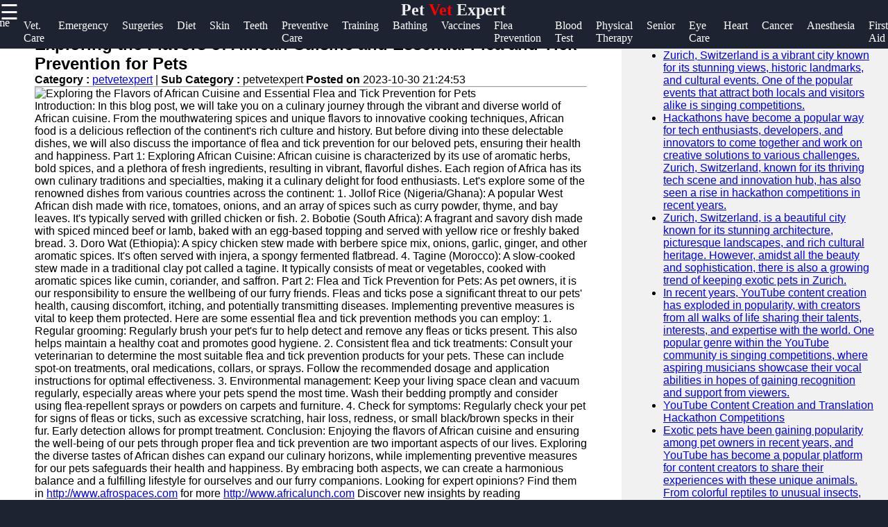

--- FILE ---
content_type: text/html; charset=UTF-8
request_url: https://petvetexpert.com/petvetexpert-african-food-flea-and-tick-prevention-for-pets
body_size: 13001
content:

<!DOCTYPE html>
<html lang="en">

  <head>
      <!-- Google tag (gtag.js) -->
    <script async src="https://www.googletagmanager.com/gtag/js?id=G-9XLC5HCDVE"></script>
    <script>
    window.dataLayer = window.dataLayer || [];
    function gtag(){dataLayer.push(arguments);}
    gtag('js', new Date());
    gtag('config', 'G-9XLC5HCDVE');
    </script>

  <link rel="shortcut icon" href="favicon.png" type="image/png">
        <link rel="apple-touch-icon" href="favicon.ico">
         <meta name="description" content="Discover the world of wholesale products like beauty and personal care, health and wellness, home and garden, apparel and clothing, electronics products , and more ">   
        <meta property="og:url" content="http://www.petvetexpert.com">
        <meta property="og:image" content="http://www.petvetexpert.com/petvetexpert-logo.jpg">
        <link rel="stylesheet" href="https://stackpath.bootstrapcdn.com/font-awesome/4.7.0/css/font-awesome.min.css">
        <meta name="author" content="petvetexpert@proton.me" >
        <meta name="theme-color" content="#ffffff">
        <link rel="stylesheet" href="style.css">
        <meta name="msapplication-navbutton-color" content="#ffffff">
        <meta name="apple-mobile-web-app-status-bar-style" content="#ffffff">
    <meta charset="utf-8">
    <meta name="viewport" content="width=device-width, initial-scale=1, shrink-to-fit=no">
    <meta name="author" content="petvetexpert">

    <title>Pet Vet Expert | Veterinary Care</title>

    <!-- Bootstrap core CSS -->
    <link href="vendor/bootstrap/css/bootstrap.min.css" rel="stylesheet">

    <!-- Custom styles for this template -->
    <link href="css/modern-business.css" rel="stylesheet">
    <style>
           * {
    box-sizing: border-box;
    margin: 0px;
  }
  
  body {
    font-family: Arial, Helvetica, sans-serif;
    margin: 0;
    background-color: #1d2330;
  }  
  /*header*/
  .brand{
    text-align: center;
     float: end;
     margin-top: 0px;
  }
  .brand a{
      text-decoration: none;
      color: #fff;
      font-family: Berlin Sans FB;
      -webkit-animation-name: example; /* Chrome, Safari, Opera */
      -webkit-animation-duration: 4s; /* Chrome, Safari, Opera */
      animation-name: branddesign;
      animation-duration: 4s;
      animation-iteration-count: 2;
  }
  @keyframes branddesign {
      0%   {color: #282e3b;}
      25%  { color: white;}
      50%  { color: #282e3b;}
      100% { color: white;}
  }
  /*sidenavigation*/
  .sidenav {
      height: 100%;
      width: 0;
      position: fixed;
      z-index: 1;
      top: 0;
      left: 0;
      background-color: white;
      overflow-x: hidden;
      transition: 0.5s;
      padding-top: 60px;
  }
  
  .sidenav a {
      padding: 8px 8px 8px 32px;
      text-decoration: none;
      font-size: 25px;
      display: block;
      transition: 0.3s
  }
  
  .sidenav a:hover{
      color: #ff5a1c;
      text-decoration-thickness: 3px;
  }
  .closebtn {
      font-size: 36px !important;
  }
  .main-side-container{
    display: -webkit-flex;
      display: flex;
      -webkit-flex-wrap: nowrap;
      flex-wrap: nowrap;
  }
  .main-side-container div a{
    font-size: 15pt;
  }
  .main-side-container div hr{
  height: 2px;
  width: 80%;
  border: none;
  border-radius: 7px;
  background-color:#fff;
  }
  .w-f-u{
    background-color: #00b600;
    border-radius: 5px;
  }
  .w-f-u:hover{
    color: white !important;
    box-shadow: 0px 0px 10px red;
  }
  
  .sub-side-container:first-child{
    color: red;
  }
  /* Responsive layout*/
  @media screen and (max-width: 1080px) {
    .main-side-container{
      display: -webkit-flex;
        display: flex;
        -webkit-flex-wrap: wrap;
        flex-wrap: wrap;
    }
    .main-side-container div a{
      font-size: 14pt;
    }
  }@media screen and (max-width: 863px) {
  .main-side-container div a{
      font-size: 13pt;}
    }
    @media screen and (max-width: 820px) {
      .main-side-container div a{
          font-size: 12pt;
      }
      .w-f-u{
       margin-bottom: 10px;
        margin-left: 10px;
      }
  }
  h4 {
      text-align: center;
      font-size: 60px;
      margin-top: 0px;
    }
    .svg-clock{
      width: 11px;
      fill:grey;
    }
    /* Increase the font size of the h1 element */
    .header h1 {
      font-size: 40px;
    }
    
    /* Column container */
    .row {  
      display: flex;
      flex-wrap: wrap;
    }
    
    /* Create two unequal columns that sits next to each other */
    /* Sidebar/left column */
    .side {
      flex: 30%;
      background-color: #f1f1f1;
      padding: 20px;
    }
    /* Main column */
    .main {   
      flex: 70%;
      background-color: white;
      padding: 50px;
    }
    
    /*  image */
    .imgprops {
      width: 100%;
    }
   
    @media screen and (max-width: 800px) {
      .side{
  flex: 0%;
      }
      .main{
        flex: 100%;
      }
      
    }
    /* Responsive layout - when the screen is less than 700px wide, make the two columns stack on top of each other instead of next to each other */
    @media screen and (max-width: 500px) {
      .row {   
        flex-direction: column;
      }
    }
    
    /* Responsive layout - when the screen is less than 400px wide, make the navigation links stack on top of each other instead of next to each other */
    @media screen and (max-width: 400px) {
      .navbar a {
        float: none;
        width:100%;
      }
    }
    .sidenav {
        height: 100%;
        width: 0;
        position: fixed;
        z-index: 2;
        top: 0;
        right:  0;
        background-color:#282e3b ;
        overflow-x: hidden;
        transition: 0.5s;
        padding:0px;
    opacity: .90;
    }
    
    .sidenav a {
        padding: 8px 8px 8px 32px;
        text-decoration: none;
        font-size: 25px;
        color: #fff;
        display: block;
        transition: 0.3s;
    
    }
    
    .sidenav a:hover, .offcanvas a:focus{
        color:red;
        text-decoration: none;
    }
    
    .closebtn {
        position: relative;
        top: 0;
        right: 25px;
        font-size: 36px !important;
         
    }
    
    #main {
        transition: margin-left .5s;
      
      color: white;
    }
    
    @media screen and (max-height: 450px) {
      .sidenav {padding-top: 15px;}
      .sidenav a {font-size: 18px;}
    }
  @media screen and (max-width: 700px){
  .top-nav{
      display: none;
  }
  }
  @media screen and (max-width: 1000px){
    .top-nav{
      margin-left: 0px !important;
    }
    }
  .top-nav{
    margin-bottom: 70px;
    justify-content: center;
	font-size: 12px;
	margin-left: 4px;
  }
  .nav{
    width: auto;
    height: 40px;
    border: none;
    line-height: 10px;
  
  }
  .top-nav a{
  text-decoration: none;
  color: #fff;
  font-family: Berlin Sans FB;
  }
  .top-nav a:hover{
    color: red;
  }
  .top-nav a li{
    list-style: none;
  float: left;
    font-size: 12pt ;
    margin-right: 20px;
  }

   .header-box{
     background-color: #1d2330;
    height:70px;
   }
   .News-heading{
     text-decoration: navy;
    
     font-size:12pt;
     display:flex;
     flex-direction:row;
   }
   .News-heading:before, .News-heading:after{
  content: "";
  flex: 1 1;
  border-bottom: 1px solid;
  margin:auto;
   }
   .News-heading:before{
     margin-right: 10px;
   }
   .News-heading:after{
     margin-left: 10px;
   }
   footer{
     background-color: #282e3b;
     margin: 0px;
   }
  
  .footer-main-container{
    display: -webkit-flex;
        display: flex;
        -webkit-flex-wrap: wrap;
        flex-wrap: wrap;
  }
  .footer-main-container div{
    margin-left: 5px;
    width: 300px;
  }
  .footer-main-container div hr{
    width: 80%;
    margin-left: 0px;
  }
  .facb:hover{
    color: rgb(62, 62, 214) !important;
  }
  .insg:hover{
    color: rgba(255, 0, 21, 0.493) !important;
  }
  .twit:hover{
    color: skyblue !important;
  }
  .teleg:hover{
    color: rgb(33, 135, 175) !important;
  }
  .footer-main-container div p{
    color: #828da670;
  }
  .footer-main-container div a{
    text-decoration: none;
    font-size: 15pt;
   color: #828da6;
   font-size: 13pt;
   line-height: 35px;
  }
  .footer-main-container div a:hover{
    color: #fff;
  }
  .sub-container:first-child{
    color: #fff;
  }
  .footer-terms{
    text-align: center;
    color:#828da6 ;
    font-size: 10pt;
  }
  .footer-terms a{
    color: #f1f1f1;
    text-decoration: none;
    font-size: 10pt;
  }
  
   .card-title-font{
     color:#113277;
     font-size: 15pt
   }
 .postimgtop{
  width:100%;
   height:320px;
   border-radius:5px 5px 0 0;
 }
 .postimgtop-con{
   height: auto;
 }
 .postimgtopt{
  width:100%;
   height:150px;
   border-radius:5px 5px 0 0;
 }
 .fixed-bar{
  position: fixed;
  top:0;
  width: 100%;
  z-index: 1;
 }
 /*scroll to top*/
 @keyframes rotate {
   to {
     transform: rotate(2520deg);
   }
 }
 #myBtn {
  display: none;
  position: fixed;
  bottom: 20px;
  right: 30px;
  z-index: 99;
  font-size: 18px;
  border: none;
  outline: none;
  background-color: red;
  color: white;
  cursor: pointer;
  padding: 15px;
  border-radius: 4px;
}

#myBtn:hover {
  background-color: #555;
  animation-name: rotate;
     animation-duration: 3s;
     animation-timing-function: linear;
     animation-iteration-count: infinite;
}
        </style>
  </head>

  <body>

    <!-- Navigation -->
    <section class="header-box fixed-bar">
    <span style="font-size:30px;cursor:pointer; color: rgb(255, 255, 255); float: left;" onclick="openNav()">☰ </span> 
    <h2 class="brand"><a href="/">Pet<span style="color: red"> Vet</span> Expert</a></h2>
   
  <ul class="top-nav">
    <a href="/" ><li class="nav" id="c-color"> Home <i class="fa fa-circle" style="font-size: 8pt;  "></i></li></a>
    <a href="/general-veterinary-care" itemprop="breadcrumb"><li>Vet. Care</li></a>
	<a href="/pet-emergency-services" itemprop="breadcrumb"><li>Emergency</li></a>
	<a href="/spay-and-neuter-surgeries" itemprop="breadcrumb"><li>Surgeries</li></a>
	<a href="/balanced-pet-diet" itemprop="breadcrumb"><li>Diet</li></a>
	<a href="/skin-conditions-in-pets" itemprop="breadcrumb"><li>Skin</li></a>
	<a href="/pet-teeth-cleaning" itemprop="breadcrumb"><li>Teeth</li></a>
	<a href="/preventive-care-for-pets" itemprop="breadcrumb"><li>Preventive Care</li></a>
	<a href="/pet-training" itemprop="breadcrumb"><li>Training</li></a>
	<a href="/pet-bathing-and-grooming" itemprop="breadcrumb"><li>Bathing</li></a>
	<a href="/core-vaccines-for-pets" itemprop="breadcrumb"><li>Vaccines</li></a>
	<a href="/flea-and-tick-prevention-for-pets" itemprop="breadcrumb"><li>Flea Prevention</li></a>
	<a href="/pet-blood-tests" itemprop="breadcrumb"><li>Blood Test</li></a>
	<a href="/physical-therapy-for-pets" itemprop="breadcrumb"><li>Physical Therapy</li></a>
	<a href="/senior-pet-health-care" itemprop="breadcrumb"><li>Senior</li></a>
	<a href="/eye-care-for-pets" itemprop="breadcrumb"><li>Eye Care</li></a>
	<a href="/pet-heart-health" itemprop="breadcrumb"><li>Heart</li></a>
	<a href="/cancer-diagnosis-in-pets" itemprop="breadcrumb"><li>Cancer</li></a>
	<a href="/safe-anesthesia-for-pets" itemprop="breadcrumb"><li>Anesthesia</li></a>
	<a href="/basic-first-aid-for-pets" itemprop="breadcrumb"><li>First Aid</li></a>
	<a href="/pet-hospice-care" itemprop="breadcrumb"><li>Hospice</li></a>


     </ul> 
   </section>
<!--top navigation -->
       
        
        <div id="mySidenav" class="sidenav">
           <a href="javascript:void(0)" class="closebtn" onclick="closeNav()"><i style="color: red; float: right; font-size: 50pt;" >&times;</i></a>
           <div class="main-side-container">
             <div>
             <a href="javascript:void(0)" class="sub-side-container">Useful links</a>
             <hr>
             <a href="/"> Home</a>
             <a href="/preventive-care-for-pets">Preventive Care for Pets</a>  
             <a href="/pet-training">Pet Training</a>

             <a href="/pet-bathing-and-grooming">Pet Bathing and Grooming</a>
             <a href="/core-vaccines-for-pets">Core Vaccines for Pets</a>
           </div>
           <div>
             <a href="javascript:void(0)"></a>
             <a href="javascript:void(0)"></a>
             <a href="javascript:void(0)"></a>
             <a href="#">petvetexpert</a>
             <a href="#">Terriers</a>
             <a href="/flea-and-tick-prevention-for-pets">Flea and Tick Prevention for Pets</a>
             <a href="/pet-blood-tests">Pet Blood Tests</a>
             <a href="/physical-therapy-for-pets">Physical Therapy for Pets</a>

           </div>
           <div>

             <hr>

           </div>
           <div>
             <a href="javascript:void(0)" class="sub-side-container"> Socials</a>
             <hr>
             <a href="#" class="facb"><i class="fa fa-facebook"></i> Facebook</a>
             <a href="#" class="insg"><i class="fa fa-instagram"></i> Instagram</a>
             <a href="#" class="twit"><i class="fa fa-twitter"></i> Twitter</a>
             <a href="https://www.petvetexpert.com" class="teleg"><i class="fa fa-telegram"></i> Telegram</a>
           </div>
           <div>
             <a href="javascript:void(0)" class="sub-side-container"> Help & Support</a>
             <hr>
             <a href="/contact-us"> Contact</a>
             <a href="/about-us"> About Us</a>
             <a href="/write-for-us" class="w-f-u"> <i class="fa fa-book"></i> Write for Us</a>
           </div>
           </div>
         </div>
      
       <script>
           function openNav() {
               document.getElementById("mySidenav").style.width = "100%";
           }
           
           function closeNav() {
               document.getElementById("mySidenav").style.width = "0";
           }
           </script>


<!-- Page Content -->
   <div class="row">
                
          <div class="main">
                <div class="imgprops" style="height:auto;">
 <!-- Blog Post -->

          <div class="card mb-4">
      
            <div class="card-body">
              <h2 class="card-title">Exploring the Flavors of African Cuisine and Essential Flea and Tick Prevention for Pets</h2>
              <p><b>Category : </b> <a href=petvetexpert>petvetexpert</a> |
                <b>Sub Category : </b>petvetexpert <b> Posted on </b>2023-10-30 21:24:53</p>
                <hr />

 <img class="img-fluid rounded" src="uploads/african-food-flea-and-tick-prevention-for-pets_1.jpg" alt="Exploring the Flavors of African Cuisine and Essential Flea and Tick Prevention for Pets">
  
              <p class="card-text">Introduction:  In this blog post, we will take you on a culinary journey through the vibrant and diverse world of African cuisine. From the mouthwatering spices and unique flavors to innovative cooking techniques, African food is a delicious reflection of the continent's rich culture and history. But before diving into these delectable dishes, we will also discuss the importance of flea and tick prevention for our beloved pets, ensuring their health and happiness.  Part 1: Exploring African Cuisine:  African cuisine is characterized by its use of aromatic herbs, bold spices, and a plethora of fresh ingredients, resulting in vibrant, flavorful dishes. Each region of Africa has its own culinary traditions and specialties, making it a culinary delight for food enthusiasts. Let's explore some of the renowned dishes from various countries across the continent:  1. Jollof Rice (Nigeria/Ghana): A popular West African dish made with rice, tomatoes, onions, and an array of spices such as curry powder, thyme, and bay leaves. It's typically served with grilled chicken or fish.  2. Bobotie (South Africa): A fragrant and savory dish made with spiced minced beef or lamb, baked with an egg-based topping and served with yellow rice or freshly baked bread.  3. Doro Wat (Ethiopia): A spicy chicken stew made with berbere spice mix, onions, garlic, ginger, and other aromatic spices. It's often served with injera, a spongy fermented flatbread.  4. Tagine (Morocco): A slow-cooked stew made in a traditional clay pot called a tagine. It typically consists of meat or vegetables, cooked with aromatic spices like cumin, coriander, and saffron.  Part 2: Flea and Tick Prevention for Pets:  As pet owners, it is our responsibility to ensure the wellbeing of our furry friends. Fleas and ticks pose a significant threat to our pets' health, causing discomfort, itching, and potentially transmitting diseases. Implementing preventive measures is vital to keep them protected. Here are some essential flea and tick prevention methods you can employ:  1. Regular grooming: Regularly brush your pet's fur to help detect and remove any fleas or ticks present. This also helps maintain a healthy coat and promotes good hygiene.  2. Consistent flea and tick treatments: Consult your veterinarian to determine the most suitable flea and tick prevention products for your pets. These can include spot-on treatments, oral medications, collars, or sprays. Follow the recommended dosage and application instructions for optimal effectiveness.  3. Environmental management: Keep your living space clean and vacuum regularly, especially areas where your pets spend the most time. Wash their bedding promptly and consider using flea-repellent sprays or powders on carpets and furniture.  4. Check for symptoms: Regularly check your pet for signs of fleas or ticks, such as excessive scratching, hair loss, redness, or small black/brown specks in their fur. Early detection allows for prompt treatment.  Conclusion:  Enjoying the flavors of African cuisine and ensuring the well-being of our pets through proper flea and tick prevention are two important aspects of our lives. Exploring the diverse tastes of African dishes can expand our culinary horizons, while implementing preventive measures for our pets safeguards their health and happiness. By embracing both aspects, we can create a harmonious balance and a fulfilling lifestyle for ourselves and our furry companions. Looking for expert opinions? Find them in <a href="http://www.afrospaces.com">http://www.afrospaces.com</a>  for more <a href="http://www.africalunch.com">http://www.africalunch.com</a>  Discover new insights by reading <a href="http://www.deleci.com">http://www.deleci.com</a>  Looking for more information? Check out <a href="http://www.eatnaturals.com">http://www.eatnaturals.com</a>  Explore this subject in detail with <a href="http://www.qqhbo.com">http://www.qqhbo.com</a>  For a closer look, don't forget to read <a href="http://www.mimidate.com">http://www.mimidate.com</a></p>
             
            </div>
            <div class="card-footer text-muted">
             
           
            </div>
          </div>
</div>
<div class="imgprops" style="height:auto;">
<!---Comment Section --->
<div class="row"  >
   <div class="col-md-12">
<div class="card my-4">
            <h5 class="card-header">Leave a Comment:</h5>
            <div class="card-body">
              <form name="Comment" method="post">
      <input type="hidden" name="csrftoken" value="002ffe5d16b383263fef30be4bf63c4abd52d53ad843c71afe8f18af428bbf03" />
 <div class="form-group">
<input type="text" name="name" class="form-control" placeholder="Enter your fullname" required>
</div>

 <div class="form-group">
 <input type="email" name="email" class="form-control" placeholder="Enter your Valid email" required>
 </div>


                <div class="form-group">
                  <textarea class="form-control" name="comment" rows="3" placeholder="Comment" required></textarea>
                </div>
                <button type="submit" class="btn btn-primary" name="submit">Submit</button>
              </form>
            </div>
          </div>

  <!---Comment Display Section --->

 
        </div>
      </div>
    
                </div> 
                 </div>
                 
                <div class="side">
                 
                  <div class="imgprops" style="height:auto;">
                 <!-- Sidebar Widgets Column -->
<div class="col-md-14">

    <!-- Search Widget -->
    <div class="card mb-4">
        <h5 class="card-header sidebar-title" style="color: black;">SEARCH</h5>
        <div class="card-body">
            <form name="search" action="/search" method="post">
                <div class="input-group">
                    <input type="text" name="searchtitle" class="form-control" placeholder="Search for..." required>
                    <span class="input-group-btn">
                        <button class="btn btn-secondary" type="submit">Go!</button>
                    </span>
                </div>
            </form>
        </div>
    </div>



    <!-- Side Widget -->
    <div class="card my-4">
        <h5 class="card-header sidebar-title"style="color: black;">Recent News</h5>
        <div class="card-body">
            <ul class="mb-0">
                                <li>
                    <a href="petvetexpert-zurich-switzerland-singing-competitions">Zurich, Switzerland is a vibrant city known for its stunning views, historic landmarks, and cultural events. One of the popular events that attract both locals and visitors alike is singing competitions.</a>


                </li>
                                <li>
                    <a href="petvetexpert-zurich-switzerland-hackathon-competitions">Hackathons have become a popular way for tech enthusiasts, developers, and innovators to come together and work on creative solutions to various challenges. Zurich, Switzerland, known for its thriving tech scene and innovation hub, has also seen a rise in hackathon competitions in recent years.</a>


                </li>
                                <li>
                    <a href="petvetexpert-zurich-switzerland-exotic-pets">Zurich, Switzerland, is a beautiful city known for its stunning architecture, picturesque landscapes, and rich cultural heritage. However, amidst all the beauty and sophistication, there is also a growing trend of keeping exotic pets in Zurich.</a>


                </li>
                                <li>
                    <a href="petvetexpert-youtube-content-creation-and-translation-singing-competitions">In recent years, YouTube content creation has exploded in popularity, with creators from all walks of life sharing their talents, interests, and expertise with the world. One popular genre within the YouTube community is singing competitions, where aspiring musicians showcase their vocal abilities in hopes of gaining recognition and support from viewers.</a>


                </li>
                                <li>
                    <a href="petvetexpert-youtube-content-creation-and-translation-hackathon-competitions">YouTube Content Creation and Translation Hackathon Competitions</a>


                </li>
                                <li>
                    <a href="petvetexpert-youtube-content-creation-and-translation-exotic-pets">Exotic pets have been gaining popularity among pet owners in recent years, and YouTube has become a popular platform for content creators to share their experiences with these unique animals. From colorful reptiles to unusual insects, there is no shortage of fascinating exotic pets to feature on YouTube channels.</a>


                </li>
                                <li>
                    <a href="petvetexpert-youtube-channel-singing-competitions">Singing competitions have long been a popular form of entertainment, captivating audiences with the raw talent and incredible performances of aspiring vocalists. And in the age of digital media, YouTube has become a hub for showcasing these talents through singing competitions hosted on the platform.</a>


                </li>
                                <li>
                    <a href="petvetexpert-youtube-channel-hackathon-competitions">Are you looking to start a YouTube channel centered around hackathon competitions? If so, you're tapping into a popular niche that can attract a dedicated audience interested in coding, technology, and competition. In this blog post, we'll explore the world of hackathon competitions and how you can create engaging content for your YouTube channel in this space.</a>


                </li>
                            </ul>
        </div>
    </div>

</div>
                </div>
                <h2><a href="/" class="News-heading">READ MORE</a></h2>
                 <div class="imgprops" style="height:auto;">
                  <!-- Blog Post -->
   <h6 style="border-top: 2px solid #aaa; color: grey;  font-family: Berlin Sans FB;">
<svg viewBox="0 0 512 512" class="svg-clock" ><!-- Font Awesome Free 5.15.1 by @fontawesome - https://fontawesome.com License - https://fontawesome.com/license/free (Icons: CC BY 4.0, Fonts: SIL OFL 1.1, Code: MIT License) --><path d="M256 8C119 8 8 119 8 256s111 248 248 248 248-111 248-248S393 8 256 8zm0 448c-110.5 0-200-89.5-200-200S145.5 56 256 56s200 89.5 200 200-89.5 200-200 200zm61.8-104.4l-84.9-61.7c-3.1-2.3-4.9-5.9-4.9-9.7V116c0-6.6 5.4-12 12-12h32c6.6 0 12 5.4 12 12v141.7l66.8 48.6c5.4 3.9 6.5 11.4 2.6 16.8L334.6 349c-3.9 5.3-11.4 6.5-16.8 2.6z"/></svg> 1 week ago      

<span style="float:right" ><i>Category : </i> <a style="color:#113277" href="echo htmlentities($row['category'])">petvetexpert</a> </span>
</h6>         
<div  class=" postimgtop-con">
<img class="postimgtop" src="uploads/zurich-switzerland-singing-competitions_1.jpg" alt="Zurich, Switzerland is a vibrant city known for its stunning views, historic landmarks, and cultural events. One of the popular events that attract both locals and visitors alike is singing competitions.">

          <div class="card-body" >
          <h2 class="card-title-font">Zurich, Switzerland is a vibrant city known for its stunning views, historic landmarks, and cultural events. One of the popular events that attract both locals and visitors alike is singing competitions.</h2>              
     
            <a href="petvetexpert-zurich-switzerland-singing-competitions" class="btn btn-primary">Read More &rarr;</a>
          </div>
        
        </div>
<h6 style="border-top: 2px solid #aaa; color: grey;  font-family: Berlin Sans FB;">
<svg viewBox="0 0 512 512" class="svg-clock" ><!-- Font Awesome Free 5.15.1 by @fontawesome - https://fontawesome.com License - https://fontawesome.com/license/free (Icons: CC BY 4.0, Fonts: SIL OFL 1.1, Code: MIT License) --><path d="M256 8C119 8 8 119 8 256s111 248 248 248 248-111 248-248S393 8 256 8zm0 448c-110.5 0-200-89.5-200-200S145.5 56 256 56s200 89.5 200 200-89.5 200-200 200zm61.8-104.4l-84.9-61.7c-3.1-2.3-4.9-5.9-4.9-9.7V116c0-6.6 5.4-12 12-12h32c6.6 0 12 5.4 12 12v141.7l66.8 48.6c5.4 3.9 6.5 11.4 2.6 16.8L334.6 349c-3.9 5.3-11.4 6.5-16.8 2.6z"/></svg> 1 week ago      

<span style="float:right" ><i>Category : </i> <a style="color:#113277" href="echo htmlentities($row['category'])">petvetexpert</a> </span>
</h6>         
<div  class=" postimgtop-con">
<img class="postimgtop" src="uploads/zurich-switzerland-hackathon-competitions_1.jpg" alt="Hackathons have become a popular way for tech enthusiasts, developers, and innovators to come together and work on creative solutions to various challenges. Zurich, Switzerland, known for its thriving tech scene and innovation hub, has also seen a rise in hackathon competitions in recent years.">

          <div class="card-body" >
          <h2 class="card-title-font">Hackathons have become a popular way for tech enthusiasts, developers, and innovators to come together and work on creative solutions to various challenges. Zurich, Switzerland, known for its thriving tech scene and innovation hub, has also seen a rise in hackathon competitions in recent years.</h2>              
     
            <a href="petvetexpert-zurich-switzerland-hackathon-competitions" class="btn btn-primary">Read More &rarr;</a>
          </div>
        
        </div>
<h6 style="border-top: 2px solid #aaa; color: grey;  font-family: Berlin Sans FB;">
<svg viewBox="0 0 512 512" class="svg-clock" ><!-- Font Awesome Free 5.15.1 by @fontawesome - https://fontawesome.com License - https://fontawesome.com/license/free (Icons: CC BY 4.0, Fonts: SIL OFL 1.1, Code: MIT License) --><path d="M256 8C119 8 8 119 8 256s111 248 248 248 248-111 248-248S393 8 256 8zm0 448c-110.5 0-200-89.5-200-200S145.5 56 256 56s200 89.5 200 200-89.5 200-200 200zm61.8-104.4l-84.9-61.7c-3.1-2.3-4.9-5.9-4.9-9.7V116c0-6.6 5.4-12 12-12h32c6.6 0 12 5.4 12 12v141.7l66.8 48.6c5.4 3.9 6.5 11.4 2.6 16.8L334.6 349c-3.9 5.3-11.4 6.5-16.8 2.6z"/></svg> 1 week ago      

<span style="float:right" ><i>Category : </i> <a style="color:#113277" href="echo htmlentities($row['category'])">petvetexpert</a> </span>
</h6>         
<div  class=" postimgtop-con">
<img class="postimgtop" src="uploads/zurich-switzerland-exotic-pets_1.jpg" alt="Zurich, Switzerland, is a beautiful city known for its stunning architecture, picturesque landscapes, and rich cultural heritage. However, amidst all the beauty and sophistication, there is also a growing trend of keeping exotic pets in Zurich.">

          <div class="card-body" >
          <h2 class="card-title-font">Zurich, Switzerland, is a beautiful city known for its stunning architecture, picturesque landscapes, and rich cultural heritage. However, amidst all the beauty and sophistication, there is also a growing trend of keeping exotic pets in Zurich.</h2>              
     
            <a href="petvetexpert-zurich-switzerland-exotic-pets" class="btn btn-primary">Read More &rarr;</a>
          </div>
        
        </div>
<h6 style="border-top: 2px solid #aaa; color: grey;  font-family: Berlin Sans FB;">
<svg viewBox="0 0 512 512" class="svg-clock" ><!-- Font Awesome Free 5.15.1 by @fontawesome - https://fontawesome.com License - https://fontawesome.com/license/free (Icons: CC BY 4.0, Fonts: SIL OFL 1.1, Code: MIT License) --><path d="M256 8C119 8 8 119 8 256s111 248 248 248 248-111 248-248S393 8 256 8zm0 448c-110.5 0-200-89.5-200-200S145.5 56 256 56s200 89.5 200 200-89.5 200-200 200zm61.8-104.4l-84.9-61.7c-3.1-2.3-4.9-5.9-4.9-9.7V116c0-6.6 5.4-12 12-12h32c6.6 0 12 5.4 12 12v141.7l66.8 48.6c5.4 3.9 6.5 11.4 2.6 16.8L334.6 349c-3.9 5.3-11.4 6.5-16.8 2.6z"/></svg> 1 week ago      

<span style="float:right" ><i>Category : </i> <a style="color:#113277" href="echo htmlentities($row['category'])">petvetexpert</a> </span>
</h6>         
<div  class=" postimgtop-con">
<img class="postimgtop" src="uploads/youtube-content-creation-and-translation-singing-competitions_1.jpg" alt="In recent years, YouTube content creation has exploded in popularity, with creators from all walks of life sharing their talents, interests, and expertise with the world. One popular genre within the YouTube community is singing competitions, where aspiring musicians showcase their vocal abilities in hopes of gaining recognition and support from viewers.">

          <div class="card-body" >
          <h2 class="card-title-font">In recent years, YouTube content creation has exploded in popularity, with creators from all walks of life sharing their talents, interests, and expertise with the world. One popular genre within the YouTube community is singing competitions, where aspiring musicians showcase their vocal abilities in hopes of gaining recognition and support from viewers.</h2>              
     
            <a href="petvetexpert-youtube-content-creation-and-translation-singing-competitions" class="btn btn-primary">Read More &rarr;</a>
          </div>
        
        </div>


  </div>
                 <div class="imgprops" style="height:auto;"></div>
              </div> 
            
           
</div>
      <!-- /.row -->
      <button onclick="topFunction()" id="myBtn" title="Go to top">Top</button>
    <script>
//Get the button
var mybutton = document.getElementById("myBtn");

// When the user scrolls down 20px from the top of the document, show the button
window.onscroll = function() {scrollFunction()};

function scrollFunction() {
  if (document.body.scrollTop > 20 || document.documentElement.scrollTop > 20) {
    mybutton.style.display = "block";
  } else {
    mybutton.style.display = "none";
  }
}

// When the user clicks on the button, scroll to the top of the document
function topFunction() {
  document.body.scrollTop = 0;
  document.documentElement.scrollTop = 0;
}
</script>
      
    <footer>
	

      
                <h2 class="brand"><a href="/">Pet<span style="color: #ff591cbb">Vet</span> Expert</a></h2>
				<div class="footer-content">
				<div class="footer-section">
				<h3 class="footer-title">Pet Vet Expert</h3>
				<p class="footer-description">The ultimate online resource for pets vets.</p>
                <div id="clockbox" style="color:#aaa;text-align:center;"></div>
                <script type="text/javascript">
var tday=["Sunday","Monday","Tuesday","Wednesday","Thursday","Friday","Saturday"];
var tmonth=["January","February","March","April","May","June","July","August","September","October","November","December"];

function GetClock(){
var d=new Date();
var nday=d.getDay(),nmonth=d.getMonth(),ndate=d.getDate(),nyear=d.getFullYear();
var nhour=d.getHours(),nmin=d.getMinutes(),nsec=d.getSeconds(),ap;

if(nhour==0){ap=" AM";nhour=12;}
else if(nhour<12){ap=" AM";}
else if(nhour==12){ap=" PM";}
else if(nhour>12){ap=" PM";nhour-=12;}

if(nmin<=9) nmin="0"+nmin;
if(nsec<=9) nsec="0"+nsec;

var clocktext=""+tday[nday]+", "+tmonth[nmonth]+" "+ndate+", "+nyear+" "+nhour+":"+nmin+":"+nsec+ap+"";
document.getElementById('clockbox').innerHTML=clocktext;
}

GetClock();
setInterval(GetClock,1000);
</script>
                <div class="footer-main-container">
                  <div>
                    <a href="javascript:void(0)" class="sub-container">Information</a>
                    <hr>
                    <p>Privacy Policy, Cookies Policy, Terms and Conditions. </a> <br>      
                    <i class="fa fa-info-circle"></i> Donations accepted <br>
                    
                   <a href="/terms-and-conditions"> Terms & Conditions </a>|<a href="/privacy-policy"> Privacy policy</a>|<a href="/cookies_policy">Cookies policy</a> |<a href="/faq">FAQ</a> <br>

                    Contact us: Feedback is very much appreciated! <br>
                   <a href="mailto:admin@petvetexpert.com">Email: admin@petvetexpert.com</a>  </p>
                  </div>
                  <div>
                  <a href="javascript:void(0)" class="sub-container">Useful links</a>
                  <hr>
                  <a href="/">Home</a><br>

                  <a href="/submit_post">Submit Post</a> <br>
				  <a href="/general-veterinary-care">General Veterinary Care</a>  <br>         
                  <a href="/pet-emergency-services">Pet Emergency Services</a><br>
                  <a href="/balanced-pet-diet">Balanced Pet Diet</a><br>
                  <a href="/skin-conditions-in-pets">Skin Conditions in Pets</a><br>
                  <a href="/pet-teeth-cleaning">Pet Teeth Cleaning</a> <br>
                  <a href="/terriers-biographies">Biographies</a><br>
                  <a href="/blogs">Blogs</a><br>
                </div>
                

                <div>
                  <a href="javascript:void(0)" class="sub-container">Socials</a><br>
                  <hr>
                  <a href="https//www.petvetexpert.com" class="facb"><i class="fa fa-facebook"></i>Facebook</a><br>
                  <a href="https//www.petvetexpert.com" class="insg"><i class="fa fa-instagram"></i>Instagram</a><br>
                  <a href="https//www.petvetexpert.com" class="twit"><i class="fa fa-twitter"></i>Twitter</a><br>
                  <a href="https//www.petvetexpert.com" class="teleg"><i class="fa fa-telegram"></i>Telegram</a><br>
                </div>
                <div>
                  <a href="javascript:void(0)" class="sub-container"> Help & Support</a><br>
                  <hr>
                  <a href="/contact-us">Contact Us</a><br>
                  <a href="/about-us">About Us</a><br>
                  <a href="/advertise-with-us">Advertise With Us</a><br>
                  <a href="/write-for-us">Write for Us</a>
                </div>
                <div>
                  <a href="javascript:void(0)" class="sub-container"> Our Apps</a><br>
                  <hr>
                  <img src="/android-app.jpg" alt="android app">
                  <img src="/ios-app.jpg" alt="Ios app">
                </div>
                <div>
                  <a href="javascript:void(0)" class="sub-container"> Translate</a><br>
                  <hr>
                  <div id="ytWidget"></div><script src="https://translate.yandex.net/website-widget/v1/widget.js?widgetId=ytWidget&pageLang=en&widgetTheme=dark&autoMode=false" type="text/javascript"></script>
                  
                </div>
				
				
<div class="newsletter-content">
  <h2 class="section-title">Subscribe to Our Newsletter</h2>
  <p class="newsletter-description">Stay up to date with the latest pets news, reviews, and more!</p>
  <form class="newsletter-form" method="post">
    <input type="email" name="email" placeholder="Enter your email">
    <button type="submit" name="subscribe">Subscribe</button>
  </form>
</div>








<style>
.newsletter-content {
  color: white;
}

.footer-description {
  color: white;
}

h3 {
  color: white;
}

</style>

                  <hr>
                   </div>
                
                </div>
                <p class="footer-terms">Copyright &copy; <script>document.write(new Date().getFullYear())</script> gwta. All right reserved</p>
              </footer>

    <!-- Bootstrap core JavaScript -->
    <script src="vendor/jquery/jquery.min.js"></script>
    <script src="vendor/bootstrap/js/bootstrap.bundle.min.js"></script>

  </body>

</html>
